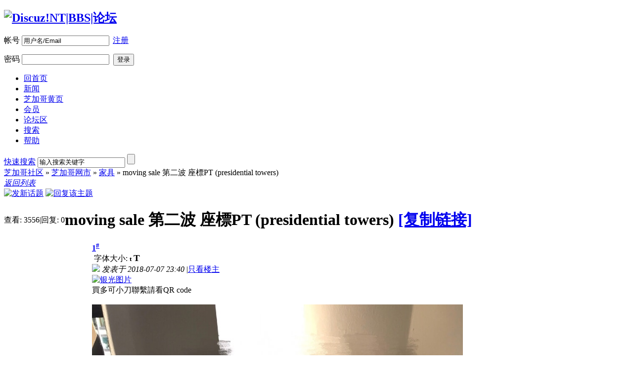

--- FILE ---
content_type: text/html; charset=utf-8
request_url: http://bbs.chineseofchicago.com/showtopic.aspx?topicid=55369&page=end
body_size: 57770
content:
<!DOCTYPE html PUBLIC "-//W3C//DTD XHTML 1.0 Transitional//EN" "http://www.w3.org/TR/xhtml1/DTD/xhtml1-transitional.dtd">
<html xmlns="http://www.w3.org/1999/xhtml">
<head>
    <meta http-equiv="Content-Type" content="text/html; charset=utf-8" />
    
        <title>moving sale 第二波 座標PT (presidential towers) - 家具 - 芝加哥社区  - Powered by Discuz!NT</title>
    
    <meta name="keywords" content="芝加哥,中国,中国留学生,留学生,学者,华人,华侨,侨胞,社区,Chicago,Chinese,communities,club,news,芝加哥,中國,中國留學生,留學生,學者,華人,華僑,僑胞,社區" />
<meta name="description" content="買多可小刀聯繫請看QR codeIMG_0223-min.JPG(598.86 K)7/7/2018 11:40:24 PMIMG_0224-min.JPG(538.90 K)7/7/2018 11:" />


    <meta name="generator" content="Discuz!NT 3.5.2" />
    <meta name="author" content="Discuz!NT Team and Comsenz UI Team" />
    <meta name="copyright" content="2001-2011 Comsenz Inc." />
    <meta http-equiv="x-ua-compatible" content="ie=7" />
    <link rel="icon" href="/favicon.ico" type="image/x-icon" />
    <link rel="shortcut icon" href="/favicon.ico" type="image/x-icon" />
    
        <link rel="stylesheet" href="/templates/default/dnt.css" type="text/css" media="all" />
    
    <link rel="stylesheet" href="/templates/default/float.css" type="text/css" />
    
    
    <script type="text/javascript">
        var creditnotice='1|威望|,2|金钱|';	
        var forumpath = "/";
    </script>
    <script type="text/javascript" src="http://bbs.chineseofchicago.com/javascript/common.js"></script>
    <script type="text/javascript" src="http://bbs.chineseofchicago.com/javascript/template_report.js"></script>
    <script type="text/javascript" src="http://bbs.chineseofchicago.com/javascript/template_utils.js"></script>
    <script type="text/javascript" src="http://bbs.chineseofchicago.com/javascript/ajax.js"></script>
    <script type="text/javascript">
	    var aspxrewrite = 1;
	    var IMGDIR = '/templates/default/images';
        var disallowfloat = '';
	    var rooturl="http://bbs.chineseofchicago.com/";
	    var imagemaxwidth='750';
	    var cssdir='/templates/default';
    </script>
    
<script type="text/javascript">var Allowhtml=1;
var Allowsmilies=1;
var Allowbbcode=0;
var Allowimgcode=1;
</script>
</head>
<body onkeydown="if(event.keyCode==27) return false;">
<div id="append_parent"></div><div id="ajaxwaitid"></div>

<div id="hd">
	<div class="wrap">
		<div class="head cl">
			<h2><a href="/index.aspx" title="Discuz!NT|BBS|论坛"><img src="/templates/default/images/logo.png" alt="Discuz!NT|BBS|论坛"/></a></h2>
			
			<form onsubmit="if ($('ls_username').value == '' || $('ls_username').value == '用户名/Email') showWindow('login', 'http://bbs.chineseofchicago.com/login.aspx');hideWindow('register');return" action="http://bbs.chineseofchicago.com/login.aspx?referer=showtopic.aspx" id="lsform" autocomplete="off" method="post">
				<div class="fastlg c1">
					<div class="y pns">
						<p>
							<label for="ls_username">帐号</label> <input type="text" tabindex="901" value="用户名/Email" id="ls_username" name="username" class="txt" onblur="if(this.value == '') this.value = '用户名/Email';" onfocus="if(this.value == '用户名/Email') this.value = '';"/><a href="/register.aspx" onClick="showWindow('register', 'http://bbs.chineseofchicago.com/register.aspx');hideWindow('login');" style="margin-left: 7px;" class="xg2">注册</a>							
						</p>
						<p>
							<label for="ls_password">密码</label> <input type="password" onfocus="lsShowmore();innerVcode();" tabindex="902" autocomplete="off" id="ls_password" name="password"  class="txt"/>
							&nbsp;<input type=submit style="width:0px;filter:alpha(opacity=0);-moz-opacity:0;opacity:0;display:none;"/><button class="pn" type="submit"><span>登录</span></button>
						</p>
					</div>
				</div>
                <div id="ls_more" style="position:absolute;display:none;">
                <h3 class="cl"><em class="y"><a href="###" class="flbc" title="关闭" onclick="closeIsMore();return false;">关闭</a></em>安全选项</h3>
                
                    <script type="text/javascript">
                        function innerVcode() {
                        }
                        function optionVcode() {
                        }
                    </script>
                
			    <div id="floatlayout_login" class="pbm">
					<select style="width:156px;margin-bottom:8px;" id="question" name="question" selecti="5" name="question" onchange="displayAnswer();" tabindex="904">
						<option id="question" value="0" selected="selected">安全提问(未设置请忽略)</option>
						<option id="question" value="1">母亲的名字</option>
						<option id="question" value="2">爷爷的名字</option>
						<option id="question" value="3">父亲出生的城市</option>
						<option id="question" value="4">您其中一位老师的名字</option>
						<option id="question" value="5">您个人计算机的型号</option>
						<option id="question" value="6">您最喜欢的餐馆名称</option>
						<option id="question" value="7">驾驶执照的最后四位数字</option>
					</select>
					<input type="text" tabindex="905" class="txt" size="20" autocomplete="off" style="width:140px;display:none;"  id="answer" name="answer"/>
		        </div>
                
                <script type="text/javascript">
                    function closeIsMore() {
                        $('ls_more').style.display = 'none';
                    }
                    function displayAnswer() {
                        $('answer').style.display = '';
						$('answer').focus();
                    }
                </script>
				<div class="ptm cl" style="border-top:1px dashed #CDCDCD;">
					<a class="y xg2" href="/getpassword.aspx" onclick="hideWindow('register');hideWindow('login');showWindow('getpassword', this.href);">找回密码</a>
					<label class="z" for="ls_cookietime"><input type="checkbox" tabindex="906" value="2592000" id="ls_cookietime" name="expires" checked="checked" tabindex="906"><span title="下次访问自动登录">记住我</span></label>
				</div>
            </div>
			</form>
            
		</div>
		<div id="menubar">
		
			<ul id="menu" class="cl">
				<li><a id="menu_27" onMouseOver="showMenu({'ctrlid':this.id});" href="http://www.chineseofchicago.com">回首页</a></li><li><a id="menu_28" onMouseOver="showMenu({'ctrlid':this.id});" href="http://www.chineseofchicago.com/news.aspx">新闻</a></li><li><a id="menu_32" onMouseOver="showMenu({'ctrlid':this.id});" href="http://yellowpage.chineseofchicago.com">芝加哥黄页</a></li><li><a id="menu_7" onMouseOver="showMenu({'ctrlid':this.id});" href="/showuser.aspx">会员</a></li><li><a id="menu_29" onMouseOver="showMenu({'ctrlid':this.id});" href="http://bbs.chineseofchicago.com">论坛区</a></li><li><a id="menu_8" onMouseOver="showMenu({'ctrlid':this.id});" href="/search.aspx" target="_blank">搜索</a></li><li><a id="menu_9" onMouseOver="showMenu({'ctrlid':this.id});" href="/help.aspx" target="_blank">帮助</a></li>
			</ul>
		</div>
	</div>
</div>

<script type="text/javascript">
var templatepath = "default";
var postminchars = parseInt(5);
var postmaxchars = parseInt(4096000);
var disablepostctrl = parseInt(0);
var attachtransname = "威望";
var imagedir = "/templates/default/images";
var forumtitle = '芝加哥社区';
function modaction(action, pid, extra) 
{
    if(!action) 
    {
        return;
    }
    var extra = !extra ? '' : '&' + extra;
    if(!pid && in_array(action, ['delposts', 'banpost'])) 
    {
        var checked = 0;
        var pid = '';
        for(var i = 0; i < $('postsform').elements.length; i++) 
        {
            if($('postsform').elements[i].name.match('topiclist')) 
            {
                checked = 1;
                break;
            }
        }
    } 
    else 
    {
        var checked = 1;
    }
    if(!checked) 
    {
        alert('请选择需要操作的帖子');
    } 
    else 
    {
        floatwinreset = 1;
		hideWindow('mods');
        $('postsform').action = 'topicadmin.aspx?action='+ action +'&forumid=27&topicid=55369&infloat=1&nopost=1' + (!$('postsform').pid.value ? '' : '&postid=' + $('postsform').pid.value) + extra;
		showWindow('mods', 'postsform', 'post', 0);
		  if(BROWSER.ie) {
			doane(event);
		}	
    }
}


function pidchecked(obj) 
{
    if(obj.checked) 
    {
        if(is_ie && !is_opera) 
        {
            var inp = document.createElement('<input name="topiclist[]" />');
        } 
        else 
        {
            var inp = document.createElement('input');
            inp.name = 'topiclist[]';
        }
        inp.id = 'topiclist_' + obj.value;
        inp.value = obj.value;
        inp.style.display = 'none';
        $('postsform').appendChild(inp);
    } 
    else
    {
        $('postsform').removeChild($('topiclist_' + obj.value));
    }
}

var modclickcount = 0;
function modclick(obj, pid) 
{
    if(obj.checked) 
    {
        modclickcount++;
        if($('postsform').pid.value)
            $('postsform').pid.value += "," + pid;
        else
            $('postsform').pid.value = pid;
    } 
    else 
    {
        modclickcount--;
        if(modclickcount > 0)
        {
            $('postsform').pid.value = $('postsform').pid.value.replace("," + pid + ",", ",");
            $('postsform').pid.value = $('postsform').pid.value.replace("," + pid, "");
            $('postsform').pid.value = $('postsform').pid.value.replace(pid + ",", "");
        }
        else
            $('postsform').pid.value = '';
    }
    $('modcount').innerHTML = modclickcount;
    if(modclickcount > 0) 
    {
        var offset = fetchOffset(obj);				
        $('modtopiclayer').style.top = offset['top'] - 50 + 'px';
        $('modtopiclayer').style.left = offset['left'] - 120 + 'px';
        $('modtopiclayer').style.display = '';
        $('modtopiclayer').className = 'topicwindow';
    } 
    else 
    {
        $('modtopiclayer').style.display = 'none';
    }
}
</script>

<script type="text/javascript"  src="http://bbs.chineseofchicago.com/javascript/template_showtopic.js"></script>
<script type="text/javascript" src="http://bbs.chineseofchicago.com/javascript/template_share.js"></script>

<div class="wrap cl pageinfo">
	<div id="nav">
		<form method="post" action="/search.aspx" target="_blank" onsubmit="bind_keyword(this);" class="y">
	<input type="hidden" name="poster" />
	<input type="hidden" name="keyword" />
	<input type="hidden" name="type" value="" />
	<input id="keywordtype" type="hidden" name="keywordtype" value="0" />
	<a href="javascript:void(0);" class="drop s_type" id="quicksearch" onclick="showMenu(this.id, false);" onmouseover="MouseCursor(this);">快速搜索</a>
	<input type="text" name="keywordf" value="输入搜索关键字" onblur="if(this.value=='')this.value=defaultValue" onclick="if(this.value==this.defaultValue)this.value = ''" onkeydown="if(this.value==this.defaultValue)this.value = ''" class="txt"/>
	<input name="searchsubmit" type="submit" value="" class="btnsearch"/>
</form>
<ul id="quicksearch_menu" class="p_pop" style="display: none;">
	<li><a href="###" onclick="$('keywordtype').value='0';$('quicksearch').innerHTML='帖子标题';$('quicksearch_menu').style.display='none';" onmouseover="MouseCursor(this);">帖子标题</a></li>
	
	<li><a href="###" onclick="$('keywordtype').value='8';$('quicksearch').innerHTML='作者';$('quicksearch_menu').style.display='none';" onmouseover="MouseCursor(this);">作者</a></li>
	<li><a href="###" onclick="$('keywordtype').value='9';$('quicksearch').innerHTML='版块';$('quicksearch_menu').style.display='none';" onmouseover="MouseCursor(this);">版块</a></li>
</ul>
<script type="text/javascript">
    function bind_keyword(form) {
        if (form.keywordtype.value == '9') {
            form.action = '/forumsearch.aspx?q=' + escape(form.keywordf.value);
        } else if (form.keywordtype.value == '8') {
            form.keyword.value = '';
            form.poster.value = form.keywordf.value != form.keywordf.defaultValue ? form.keywordf.value : '';
        } else {
            form.poster.value = '';
            form.keyword.value = form.keywordf.value != form.keywordf.defaultValue ? form.keywordf.value : '';
            if (form.keywordtype.value == '2')
                form.type.value = 'spacepost';
            if (form.keywordtype.value == '3')
                form.type.value = 'album';
        }
    }
</script>
		<a id="forumlist" href="/" onmouseover="showMenu(this.id);" onmouseout="showMenu(this.id);" class="title">芝加哥社区</a>  &raquo; <a href="showforum-22.aspx">芝加哥网市</a> &raquo; <a href="showforum-27.aspx">家具</a>  &raquo;  
        moving sale 第二波 座標PT (presidential towers)
	</div>
</div>
<div class="wrap cl">

	<div class="popupmenu_popup" id="forumlist_menu" style="overflow-y: auto; display:none"><dl><dt><a href="/showforum-22.aspx">芝加哥网市</a></dt><dd><ul><li><a href="/showforum-23.aspx">汽车</a></li><li><a href="/showforum-24.aspx">家用电器</a></li><li><a href="/showforum-54.aspx">奇虎贷款</a></li><li><a href="/showforum-26.aspx">电脑、配件</a></li><li><a href="/showforum-27.aspx">家具</a></li><li><a href="/showforum-28.aspx">租房</a></li><li><a href="/showforum-29.aspx">招聘</a></li><li><a href="/showforum-30.aspx">保姆、家政</a></li><li><a href="/showforum-31.aspx">其它</a></li></ul></dd></dl><dl><dt><a href="/showforum-18.aspx">兴趣</a></dt><dd><ul><li><a href="/showforum-50.aspx">百乐芝加哥</a></li><li><a href="/showforum-39.aspx">芝加哥美食</a></li><li><a href="/showforum-20.aspx">鱼美人(钓鱼)</a></li><li><a href="/showforum-47.aspx">芝城影社</a></li></ul></dd></dl><dl><dt><a href="/showforum-3.aspx">交流</a></dt><dd><ul><li><a href="/showforum-46.aspx">留学时代</a></li><li><a href="/wlc/list.aspx">身份 绿卡 入籍</a></li><li><a href="/showforum-40.aspx">求助、帮助、分享</a></li><li><a href="/chinesecommunity/list.aspx">侨社热点</a></li><li><a href="/showforum-48.aspx">山水都市</a></li><li><a href="/showforum-49.aspx">EB-5投资移民</a></li></ul></dd></dl></div>

    <div class="pages_btns cl">
	    <div class="pages">
		    <cite class="pageback"><a id="visitedforums" href="showforum-27.aspx">返回列表</a></cite>
		    
	    </div>
    
	    <span  id="newspecial" class="postbtn">
            <a title="发新话题" id="newtopic" href="/posttopic.aspx?forumid=27&forumpage=1" onclick="showWindow('login', '/login.aspx');hideWindow('register');">
                <img alt="发新话题" src="/templates/default/images/newtopic.png"/></a>
        </span>
    
	    <span class="replybtn"><a href="/postreply.aspx?topicid=55369&forumpage=1" onclick="showWindow('login', '/login.aspx');hideWindow('register');"><img src="/templates/default/images/reply.png" alt="回复该主题" /></a></span>
    
    </div>
<div class="main viewthread cl">
	<form id="postsform" name="postsform" method="post" action="topicadmin.aspx?action=moderate&forumid=27">
	<input name="forumid" type="hidden" value="27" />
	<input name="topicid" type="hidden" value="55369" />
	<input name="operat" type="hidden" value="delposts" />
	<input name="pid" type="hidden" />
	
	<div id="postsContainer">
	<table cellspacing="0" cellpadding="0" class="plh">
	<tbody>
	<tr>
		<td class="postauthor">
            
			    <div class="hm"><span class="xg1">查看:</span> 3556<span class="pipe">|</span><span class="xg1">回复:</span> 0</div>
            
		</td>
		<td class="posttopic">
			<h1 class="ts z">
				
					moving sale 第二波 座標PT (presidential towers)
				
                <a title="复制本帖链接" href="javascript:;" onclick="copytitle();" class="xg1 xs0">[复制链接]</a>
                
			</h1>
			
		</td>
	</tr>
	<tr class="threadad">
		<td class="postauthor"></td>
		<td class="adcontent"></td>
	</tr>
	</tbody>
	</table>
	
	<table id="91545" summary="91545" cellspacing="0" cellpadding="0">
		<tbody>
		<tr>
		<td class="postauthor" rowspan="3">
			
			<!-- member menu -->
			<div class="popupmenu_popup userinfopanel" id="145731" style="display:none;  position:absolute;" initialized ctrlkey="userinfo2">
				<div class="popavatar">
					<div id="145731_ma"></div>
					<ul class="profile_side">
						<li class="post_pm"><a onclick="showWindow('postpm', this.href, 'get', 0);doane(event);" href="usercppostpm.aspx?msgtoid=14573" target="_blank">发送短消息</a></li>
						
					</ul>
				</div>
				<div class="popuserinfo">
					<dl class="cl">
						<dt>UID</dt><dd>14573</dd><dt>精华</dt><dd>0</dd>	
					</dl>
					<div class="imicons cl">
						
					</div>
					<div class="imicons cl">
						
						<a href="userinfo-14573.aspx" target="_blank" class="public_info">查看公共资料</a>
						<a href="search.aspx?posterid=14573&searchsubmit=1" class="all_topic">搜索帖子</a>						
					
					</div>
				</div>
			</div>
			<!-- member menu -->
			
			<a name="lastpost"></a>
			
			<div class="poster">
				<span class="onlineno" title="未在线">freya</span>
			</div>
			<div id="145731_a">
			
			<div class="avatar">
			
				<img src="http://bbs.chineseofchicago.com/avatars/upload/000/01/45/73_avatar_medium.jpg" onerror="this.onerror=null;this.src='/images/common/noavatar_medium.gif';"  alt="头像" id="memberinfo_1" onmouseover="showauthor(this,145731)"/>			</div>
			
			</div>
			<p>
			<script type="text/javascript">
				ShowStars(2, 2);
			</script>
			</p>
			<ul class="otherinfo">
				
				<li><label>组别</label><span style="color:#912BD5"><font color="#912BD5">注册会员</font></span></li>
				<li><label>生日</label></li><li><label>帖子</label>2</li><li><label>积分</label>67</li><li><label>性别</label><script type="text/javascript">document.write(displayGender(0));</script></li><li><label>注册时间</label>2018-07-06</li>	
			</ul>
			
		</td>
		<td class="postcontent">
			<div class="pi">
				<strong>
					<a href="###" class="floor" title="复制帖子链接到剪贴板" onclick="setcopy(window.location.toString().replace(/#(.*?)$/ig, '') + '#91545', '已经复制到剪贴板')">
					
					1<sup>#</sup>
					
					</a>
				</strong>
				<div class="postinfo"> 
					<div class="msgfsize y">
						
						<label style="margin-left:4px;">字体大小: </label>
						<small title="正常" onclick="fontZoom('message91545',false);"><b>t</b></small>
						<big title="放大" onclick="fontZoom('message91545',true);"><b>T</b></big>
					</div>
					
					<img src="/images/groupicons/member.gif" />
					<em>
					
					发表于 <span title="2018-07-07 23:40">2018-07-07 23:40</span>
					</em>
				
					<span class="pipe">|</span><a href="showtopic.aspx?topicid=55369&forumpage=1&onlyauthor=1&posterid=14573">只看楼主</a>  
					
				</div>
			</div>
            <!--silverlight slideshow start-->
            
                 <span class="silverlight"><a onclick="BOX_showsl('slideShowSilverlight', 500);" href="javascript:void(0);"><img src="/templates/default/images/btn_silverlight.gif" alt="银光图片" title="银光图片" style="cursor:pointer;" /></a></div>
                 <script type="text/javascript" src="http://bbs.chineseofchicago.com/silverlight/PostAlbum/silverlight.js" reload="1"></script>             
                 <div id="BOX_overlay_sl" style="background: black; position: absolute; z-index:100; filter:alpha(opacity=50);-moz-opacity: 0.6;opacity: 0.6;"></div>                     
                     <div id="slideShowSilverlight" style="clear:both;display:none; width:800px;height:500px;background:black;">
                     <h3 class="flb">	                             
						<em>银光图片</em>
						<span id="swfclosebtn" class="y">
						   <a href="javascript:;" class="flbc" onclick="BOX_removesl('slideShowSilverlight');" title="关闭"> </a>						</span>	                 </h3>
						<object data="data:application/x-silverlight-2," type="application/x-silverlight-2" width="800px" height="460px">
							<param name="source" value="http://bbs.chineseofchicago.com/silverlight/PostAlbum/ClientBin/PostAlbum.xap"/>
							<param name="minRuntimeVersion" value="4.0.50401.0" />
							<param name="autoUpgrade" value="true" /> 		
							<param name="background" value="black" />	
							<param name="initParams" value="topicid=55369,forumid=27,posterid=0,onlyauthor=0" />	  
							<a href="http://go.microsoft.com/fwlink/?LinkID=149156&v=4.0.50401.0" style="text-decoration:none" target="_blank">
								<img src="http://bbs.chineseofchicago.com/silverlight/PostAlbum/PostAlbum.jpg" alt="安装微软Silverlight控件,即刻使用帖图浏览功能" style="border-style:none"/>		                   
							</a>
						 </object>                 
                    </div>  	    	
			    </span>
                  
            <!--silverlight slideshow end-->
			<div id="ad_thread2_1"></div>
			<div id="ad_thread3_1"></div>
			<div class="postmessage defaultpost">
				
				    <div id="topictag"></div>
				    <div id="message91545" class="t_msgfont">
					
						<div id="firstpost">買多可小刀聯繫請看QR code<br/><br/><span style="position: absolute; display: none;" onmouseover="showMenu(this.id, 0, 1)" id="attach_44644"><img border="0" src="/images/attachicons/attachimg.gif" /></span><img imageid="44644" src="/attachment.aspx?attachmentid=44644" onload="attachimg(this, 'load');" onmouseover="attachimginfo(this, 'attach_44644', 1);attachimg(this, 'mouseover')" onclick="zoom(this);" onmouseout="attachimginfo(this, 'attach_44644', 0, event)" width=750 /><div id="attach_44644_menu" style="display: none;" class="t_attach"><img border="0" alt="" class="absmiddle" src="/images/attachicons/image.gif" /><a target="_blank" onclick="return ShowDownloadTip(14573);"  href="/attachment.aspx?attachmentid=44644"><strong>IMG_0223-min.JPG</strong></a>(598.86 K)<br/><div class="t_smallfont">7/7/2018 11:40:24 PM</div></div><br/><span style="position: absolute; display: none;" onmouseover="showMenu(this.id, 0, 1)" id="attach_44645"><img border="0" src="/images/attachicons/attachimg.gif" /></span><img imageid="44645" src="/attachment.aspx?attachmentid=44645" onload="attachimg(this, 'load');" onmouseover="attachimginfo(this, 'attach_44645', 1);attachimg(this, 'mouseover')" onclick="zoom(this);" onmouseout="attachimginfo(this, 'attach_44645', 0, event)" width=750 /><div id="attach_44645_menu" style="display: none;" class="t_attach"><img border="0" alt="" class="absmiddle" src="/images/attachicons/image.gif" /><a target="_blank" onclick="return ShowDownloadTip(14573);"  href="/attachment.aspx?attachmentid=44645"><strong>IMG_0224-min.JPG</strong></a>(538.90 K)<br/><div class="t_smallfont">7/7/2018 11:40:24 PM</div></div><br/><span style="position: absolute; display: none;" onmouseover="showMenu(this.id, 0, 1)" id="attach_44646"><img border="0" src="/images/attachicons/attachimg.gif" /></span><img imageid="44646" src="/attachment.aspx?attachmentid=44646" onload="attachimg(this, 'load');" onmouseover="attachimginfo(this, 'attach_44646', 1);attachimg(this, 'mouseover')" onclick="zoom(this);" onmouseout="attachimginfo(this, 'attach_44646', 0, event)" width=750 /><div id="attach_44646_menu" style="display: none;" class="t_attach"><img border="0" alt="" class="absmiddle" src="/images/attachicons/image.gif" /><a target="_blank" onclick="return ShowDownloadTip(14573);"  href="/attachment.aspx?attachmentid=44646"><strong>IMG_0226.JPG</strong></a>(256.08 K)<br/><div class="t_smallfont">7/7/2018 11:40:24 PM</div></div><br/><span style="position: absolute; display: none;" onmouseover="showMenu(this.id, 0, 1)" id="attach_44647"><img border="0" src="/images/attachicons/attachimg.gif" /></span><img imageid="44647" src="/attachment.aspx?attachmentid=44647" onload="attachimg(this, 'load');" onmouseover="attachimginfo(this, 'attach_44647', 1);attachimg(this, 'mouseover')" onclick="zoom(this);" onmouseout="attachimginfo(this, 'attach_44647', 0, event)" width=750 /><div id="attach_44647_menu" style="display: none;" class="t_attach"><img border="0" alt="" class="absmiddle" src="/images/attachicons/image.gif" /><a target="_blank" onclick="return ShowDownloadTip(14573);"  href="/attachment.aspx?attachmentid=44647"><strong>IMG_0227.JPG</strong></a>(169.51 K)<br/><div class="t_smallfont">7/7/2018 11:40:24 PM</div></div><br/><span style="position: absolute; display: none;" onmouseover="showMenu(this.id, 0, 1)" id="attach_44648"><img border="0" src="/images/attachicons/attachimg.gif" /></span><img imageid="44648" src="/attachment.aspx?attachmentid=44648" onload="attachimg(this, 'load');" onmouseover="attachimginfo(this, 'attach_44648', 1);attachimg(this, 'mouseover')" onclick="zoom(this);" onmouseout="attachimginfo(this, 'attach_44648', 0, event)"  /><div id="attach_44648_menu" style="display: none;" class="t_attach"><img border="0" alt="" class="absmiddle" src="/images/attachicons/image.gif" /><a target="_blank" onclick="return ShowDownloadTip(14573);"  href="/attachment.aspx?attachmentid=44648"><strong>IMG_0225.JPG</strong></a>(55.38 K)<br/><div class="t_smallfont">7/7/2018 11:40:24 PM</div></div></div>
					
				    </div>
				
				<!--投票部分-->
				
				<!--悬赏部分-->
				
		</div>
		</td>
	</tr>
	<tr>
		<td class="plc">
		
		<div class="useraction cl">
						
			<a onclick="showWindow('mods', this.href);return false;" href="misc.aspx?action=emailfriend&tid=55369" id="share"><i>分享</i></a>
			
			<script type="text/javascript">
			function openforward()
			{
			  share.floatwin('0|kaixin001|开心|1,1|sina|新浪微博|1,2|renren|人人|1,3|douban|豆瓣|1,4|sohu|白社会|1,5|qq|qq书签|1,6|google|google书签|1,7|vivi|爱问收藏|1,8|live|live收藏|1,9|favorite|收藏夹|1,10|baidu|百度收藏|1');
			}
			</script>
			<a href="javascript:void(0)" onclick="openforward()" id="forward"><i>转发</i></a>
			
		</div>
		
		</td>
	</tr>
	<tr>
		<td class="plc"><div id="ad_thread1_1"></div></td>
	</tr>
	<tr>
		<td class="postauthor"></td>
		<td class="postactions">
			<div class="p_control">
			<cite class="y">
			
			<a href="#" onclick="window.scrollTo(0,0)">TOP</a>
			
			</cite>
		
			</div>		</td>
	</tr>
	</tbody>
	<tbody>
	<tr class="threadad">
		<td class="postauthor"></td>
		<td class="adcontent">
			
		</td>
	</tr>
	</tbody>
	</table>
	
	</div>
	</form>
	<!--ntforumbox end-->
	<div class="forumcontrol cl">
	<table cellspacing="0" cellpadding="0" class="narrow">
		<tbody>
		<tr>
		<td class="postauthor">
			<a href="showtopic.aspx?forumid=27&forumpage=1&topicid=55369&go=prev">上一主题</a><span class="pipe">|</span>
			<a href="showtopic.aspx?forumid=27&forumpage=1&topicid=55369&go=next">下一主题</a>
		</td>
		<td class="modaction">
			
			<script type="text/javascript">
				function action_onchange(value,objfrm,postid,banstatus){
					if (value != ''){
						objfrm.operat.value = value;
						objfrm.postid.value = postid;
						if (value != "delete")
						{
							objfrm.action = objfrm.action + '&referer=' + escape(window.location);
						}
						if (value == 'banpost' && typeof(banstatus) != "undefined")
						{
							objfrm.operat.value = value;
							objfrm.action = objfrm.action + "&banstatus=" + banstatus;
							objfrm.submit();
							return;
						}
						if(value == 'delposts' || value == 'banpost'){
							$('postsform').operat.value = value; 
							$('postsform').action = $('postsform').action + '&referer=' + escape(window.location);
							$('postsform').submit();
						}
						else{
							objfrm.submit();
						}
					}
				}
			</script>
			
		</td>
		</tr>
		</tbody>
	</table>
	</div>
</div>
<div class="pages_btns cl">
	<div class="pages">
		<cite class="pageback"><a id="visitedforums" href="showforum-27.aspx">返回列表</a></cite>
		
	</div>

	<span  id="newspecial2" class="postbtn">
        <a title="发新话题" id="newtopic2" href="/posttopic.aspx?forumid=27&forumpage=1" onclick="showWindow('login', '/login.aspx');hideWindow('register');">
            <img alt="发新话题" src="/templates/default/images/newtopic.png"/></a>
    </span>

	<span class="replybtn"><a href="/postreply.aspx?topicid=55369&forumpage=1" onclick="showWindow('login', '/login.aspx');hideWindow('register');"><img src="/templates/default/images/reply.png" alt="回复该主题" /></a></span>

</div>

<script type="text/javascript"  src="http://bbs.chineseofchicago.com/javascript/bbcode.js"></script>
<script type="text/javascript"  src="http://bbs.chineseofchicago.com/javascript/post.js"></script>

<form method="post" name="postform" id="quickpostform" action="postreply.aspx?topicid=55369&poster=&postid=0&postpid=0" enctype="multipart/form-data" onsubmit="return validate(this,'quickpost');" >

<div id="quickpost" class="main quickpost">
	
	<table cellspacing="0" cellpadding="0" summary="无刷新快速回复" >
	<tbody>
		<tr>
		<td class="postauthor">
			<div class="avatar">	
			
			</div>
		</td>
		<td class="postcontent">
	
			<div class="post_inner c cl">
			
			<em id="quickpostvalidatemessage"></em>
			<div class="pbt">
				<input type="text" id="quickposttitle" name="tit''''''''''''''''''''''''''''''''''''''''''''''''''''''''''''''''''''''''''''''''''''''''''''''''''''''''''''''''''''''''''''''''''''''''''''''''''''''''''''''''''''''''''''''''''''''''''''''''''''''''''''''''''''''''''''''''''''''''''''''''''''''''''''''''''''''''''''''''''''''''''''''''''''''''''''''''''''''''''''''''''''''''''''''''''''''''''''''''''''''''''''''''''''''''''''''''''''''''''''''''''''''''''''''''''''''''''''''''''''''''''''''''''''''''''''''''''''''''''''''''''''''''''''''''''''''''''''''''''''''''''''''''''''''''''''''''''''''''''''''''''''''''''''''''''''''''''''''''''''''''''''''''''''''''''''''''''''''''''''''''''''''''''''''''''''''''''''''''''''''''''''''''''''''''''''''''''''''''''''''''''''''''''''''''''''''''''''''''''''''''''''''''''''''''''''''''''''''''''''''''''''''''''''''''''''''''''''''''''''''''''''''''''''''''''''''''''''''''''''''''''''''''''''''''''''''''''''''''''''''''''''''''''''''''''''''''''''''''''''''''''''''''''''''''''''''''''''''''''''''''''''''''''''''''''''''''''''''''''''''''''''''''''''''''''''''''''''''''''''''''''''''''''''''''''''''''''''''''''''''''''''''''''''''''''''''''''''''''''''''''''''''''''''''''''''''''''''''''''''''''''''''''''''''''''''''''''''''''''''''''''''''''''''''''''''''''''''''''''''''''''''''''''''''''''''''''''''''''''''''''''''''''''''''''''''''''''''''''''''''''''''''''''''''''''''''''''''''''''''''''''''''''''''''''''''''''''''''''''''''''''''''''''''''''''''''''''''''''''''''''''''''''''''''''''''''''''''''''''''''''''''''''''''''''''''''''''''''''''''''''''''''''''''''''''''''''''''''''''''''''''''''''''''''''''''''''''''''''''''''''''''''''''''''''''''''''''''''''''''''''''''''''''''''''''''''''''''''''''''''''''''''''''''''''''''''''''''''''''''''''''''''''''''''''''''''''''''''''''''''''''''''''''''''''''''''''''''''''''''''''''''''''''''''''''''''''''''''''''''''''''''''''''''''''''''''''''''''''''''''''''''''''''''''''''''''''''''''''''''''''''''''''''''''''''''''''''''''''''''''''''''''''''''''''''''''''''''''''''''''''''''''''''''''''''''''''''''''''''''''''''''''''''''''''''''''''''''''''''''''''''''''''''''''''''''''''''''''''''''''''''''''''''''''''''''''''''''''''''''''''''''''''''''''''''''''''''''''''''''''''''''''''''''''''''''''''''''''''''''''''''''''''''''''''''''''''''''''''''''''''''''''''''''''''''''''''''''''''''''''''''''''''''''''''''''''''''''''''''''''''''''''''''''''''''''''''''''''''''''''''''''''''''''''''''''''''''''''''''''''''''''''''''''''''''''''''''''''''''''''''''''''''''''''''''''''''''''''''''''''''''''''''''''''''''''''''''''''''''''''''''''''''''''''''''''''''''''''''''''''''''''''''''''''''''''''''''''''''''''''''''''''''''''''''''''''''''''''''''''''''''''''''''''''''''''''''''''''''''''''''''''''''''''''''''''''''''''''''''''''''''''''''''''''''''''''''''''''''''''''''''''''''''''''''''''''''''''''''''''''''''''''''''''''''''''''''''''''''''''''''''''''''''''''''''''''''''''''''''''''''''''''''''''''''''''''''''''''''''''''''''''''''''''''''''''''''''''''''''''''''''''''''''''''''''''''''''''''''''''''''''''''''''''''''''''''''''''''''''''''''''''''''''''''''''''''''''''''''''''''''''''''''''''''''''''''''''''''''''''''''''''''''''''''''''''''''''''''''''''''''''''''''''''''''''''''''''''''''''''''''''''''''''''''''''''''''''''''''''''''''''''''''''''''''''''''''''''''''''''''''''''''''''''''''''''''''''''''''''''''''''''''''''''''''''''''''''''''''''''''''''''''''''''''''''''''''''''''''''''''''''''''''''''''''''''''''''''''''''''''''''''''''''''''''''''''''''''''''''''''''''''''''''''''''''''''''''''''''''''''''''''''''''''''''''''''''''''''''''''''''''''''''''''''''''''''''''''''''''''''''''''''''''''''''''''''''''''''''''''''''''''''''''''''''''''''''''''''''''''''''''''''''''''''''''''''''''''''''''''''''''''''''''''''''''''''''''''''''''''''''''''''''''''''''''''''''''''''''''''''''''''''''''''''''''''''''''''''''''''''''''''''''''''''''''''''''''''''''''''''''''''''''''''''''''''''''''''''''''''''''''''''''''''''''''''''''''''''''''''''''''''''''''''''''''''''''''''''''''''''''''''''''''''''''''''''''''''''''''''''''''''''''''''''''''''''''''''''''''''''''''''''''''''''''''''''''''''''''''''''''''''''''''''''''''''''''''''''''''''''''''''''''''''''''''''''''''''''''''''''''''''''''''''''''''''''''''''''''''''''''''''''''''''''''''''''''''''''''''''''''''''''''''''''''''''''''''''''''''''''''''''''''''''''''''''''''''''''''''''''''''''''''''''''''''''''''''''''''''''''''''''''''''''''''''''''''''''''''''''''''''''''''''''''''''''''''''''''''''''''''''''''''''''''''''''''''''''''''''''''''''''''''''''''''''''''''''''''''''''''''''''''''''''''''''''''''''''''''''''''''''''''''''''''''''''''''''''''''''''''''''''''''''''''''''''''''''''''''''''''''''''''''''''''''''''''''''''''''''''''''''''''''''''''''''''''''''''''''''''''''''''''''''''''''''''''''''''''''''''''''''''''''''''''''''''''''''''''''''''''''''''''''''''''''''''''''''''''''''''''''''''''''''''''''''''''''''''''''''''''''''''''''''''''''''''''''''''''''''''''''''''''''''''''''''''''''''''''''''''''''''''''''''''''''''''''''''''''''''''''''''''''''''''''''''''''''''''''''''''''''''''''''''''''''''''''''''''''''''''''''''''''''''''''''''''''''''''''''''''''''''''''''''''''''''''''''''''''''''''''''''''''''''''''''''''''''''''''''''''''''''''''''''''''''''''''''''''''''''''''''''''''''''''''''''''''''''''''''''''''''''''''''''''''''''''''''''''''''''''''''''''''''''''''''''''''''''''''''''''''''''''''''''''''''''''''''''''''''''''''''''''''''''''''''''''''''''''''''''''''''''''''''''''''''''''''''''''''''''''''''''''''''''''''''''''''''''''''''''''''''''''''''''''''''''''''''''''''''''''''''''''''''''''''''''''''''''''''''''''''''''''''''''''''''''''''''''''''''''''''''''''''''''''''''''''''''''''''''''''''''''''''''''''''''''''''''''''''''''''''''''''''''''''''''''''''''''''''''''''''''''''''''''''''''''''''''''''''''''''''''''''''''''''''''''''''''''''''''''''''''''''''''''''''''''''''''''''''''''''''''''''''''''''''''''''''''''''''''''''''''''''''''''''''''''''''''''''''''''''''''''''''''''''''''''''''''''''''''''''''''''''''''''''''''''''''''''''''''''''''''''''''''''''''''''''''''''''''''''''''''''''''''''''''''''''''''''''''''''''''''''''''''''''''''''''''''''''''''''''''''''''''''''''''''''''''''''''''''''''''''''''''''''''''''''''''''''''''''''''''''''''''''''''''''''''''''''''''''''''''''''''''''''''''''''''''''''''''''''''''''''''''''''''''''''''''''''''''''''''''''''''''''''''''''''''''''''''''''''''''''''''''''''''''''''''''''''''''''''''''''''''''''''''''''''''''''''''''''''''''''''''''''''''''''''''''''''''''''''''''''''''''''''''''''''''''''''''''''''''''''''''''''''''''''''''''''''''''''''''''''''''''''''''''''''''''''''''''''''''''''''''''''''''''''''''''''''''''''''''''''''''''''''''''''''''''''''''''''''''''''''''''''''''''''''''''''''''''''''''''''''''''''''''''''''''''''''''''''''''''''''''''''''''''''''''''''''''''''''''''''''''''''''''''''''''''''''''''''''''''''''''''''''''''''''''''''''''''''''''''''''''''''''''''''''''''''''''''''''''''''''''''''''''''''''''''''''''''''''''''''''''''''''''''''''''''''''''''''''''''''''''''''''''''''''''''''''''''''''''''''''''''''''''''''''''''''''''''''''''''''''''''''''''''''''''''''''''''''''''''''''''''''''''''''''''''''''''''''''''''''''''''''''''''''''''''''''''''''''''''''''''''''''''''''''''''''''''''''''''''''''''''''''''''''''''''''''''''''''''''''''''''''''''''''''''''''''''''''''''''''''''''''''''''''''''''''''''''''''''''''''''''''''''''''''''''''''''''''''''''''''''''''''''''''''''''''''''''''''''''''''''''''''''''''''''''''''''''''''''''''''''''''''''''''''''''''''''''''''''''''''''''''''''''''''''''''''''''''''''''''''''''''''''''''''''''''''''''''''''''''''''''''''''''''''''''''''''''''''''''''''''''''''''''''''''''''''''''''''''''''''''''''''''''''''''''''''''''''''''''''''''''''''''''''''''''''''''''''''''''''''''''''''''''''''''''''''''''''''''''''''''''''''''''''''''''''''''''''''''''''''''''''''''''''''''''''''''''''''''''''''''''''''''''''''''''''''''''''''''''''''''''''''''''''''''''''''''''''''''''''''''''''''''''''''''''''''''''''''''''''''''''''''''''''''''''''''''''''''''''''''''''''''''''''''''''''''''''''''''''''''''''''''''''''''''''''''''''''''''''''''''''''''''''''''''''''''''''''''''''''''''''''''''''''''''''''''''''''''''''''''''''''''''''''''''''''''''''''''''''''''''''''''''''''''''''''''''''''''''''''''''''''''''''''''''''''''''''''''''''''''''''''''''''''''''''''''''''''''''''''''''''''''''''''''''''''''''''''''''''''''''''''''''''''''''''''''''''''''''''''''''''''''''''''''''''''''''''''''''''''''''''''''''''''''''''''''''''''''''''''''''''''''''''''''''''''''''''''''''''''''''''''''''''''''''''''''''''''''''''''''''''''''''''''''''''''''''''''''''''''''''''''''''''''''''''''''''''''''''''''''''''''''''''''''''''''''''''''''''''''''''''''''''''''''''''''''''''''''''''''''''''''''''''''''''''''''''''''''''''''''''''''''''''''''''''''''''''''''''''''''''''''''''''''''''''''''''''''''''''''''''''''''''''''''''''''''''''''''''''''''''''''''''''''''''''''''''''''''''''''''''''''''''''''''''''''''''''''''''''''''''''''''''''''''''''''''''''''''''''''''''''''''''''''''''''''''''''''''''''''''''''''''''''''''''''''''''''''''''''''''''''''''''''''''''''''''''''''''''''''''''''''''''''''''''''''''''''''''''''''''''''''''''''''''''''''''''''''''''''''''''''''''''''''''''''''''''''''''''''''''''''''''''''''''''''''''''''''''''''''''''''''''''''''''''''''''''''''''''''''''''''''''''''''''''''''''''''''''''''''''''''''''''''''''''''''''''''''''''''''''''''''''''''''''''''''''''''''''''''''''''''''''''''''''''''''''''''''''''''''''''''''''''''''''''''''''''''''''''''''''''''''''''''''''''''''''''''''''''''''''''''''''''''''''''''''''''le" size="84" tabindex="1" value="" style="display:none;" />
				<input type="hidden" id="postid" name="postid" value="-1" />
				<input type="hidden" id="postpid" name="postpid" value="0" />
				<span style="display:none">
				<input type="checkbox" value="1" name="htmlon" id="htmlon"  disabled/>
				<input type="checkbox" name="parseurloff" id="parseurloff" value="1" />
				<input type="checkbox" name="smileyoff" id="smileyoff" value="1" />
				<input type="checkbox" name="bbcodeoff" id="bbcodeoff" value="1"  checked disabled />
				<input type="checkbox" name="usesig" id="usesig" value="1"  checked />
				<input type="checkbox" name="emailnotify" id="emailnotify"  checked />
				<input type="checkbox" name="postreplynotice" id="postreplynotice"  checked />
				</span>
				<script type="text/javascript">
					var bbinsert = parseInt('1');
					var smiliesCount = 24;
					var colCount = 8;
				</script>
				
			</div>
			
			<div style="margin-right:170px;" >
			<div class="pbt">
				<link href="/templates/default/seditor.css" rel="stylesheet" type="text/css" />
<div class="editor_tb">
	<span class="y">
		
		    <a onclick="switchAdvanceMode(this.href,'quickpostform');doane(event);" href="http://bbs.chineseofchicago.com/postreply.aspx?topicid=55369&forumpage=1">高级编辑器</a>
		
	</span>
	<div>
	<!--{if in_array('bold', $seditor[1])}-->
		<a href="javascript:;" title="粗体" class="tb_bold" onclick="seditor_insertunit('quickpost', '[b]', '[/b]')">B</a>
	<!--{/if}-->
	<!--{if in_array('color', $seditor[1])}-->
		<a href="javascript:;" title="颜色" class="tb_color" id="quickpostforecolor" onclick="showMenu(this.id, true, 0, 2)">Color</a>
		
		<!--{eval $coloroptions = array('Black', 'Sienna', 'DarkOliveGreen', 'DarkGreen', 'DarkSlateBlue', 'Navy', 'Indigo', 'DarkSlateGray', 'DarkRed', 'DarkOrange', 'Olive', 'Green', 'Teal', 'Blue', 'SlateGray', 'DimGray', 'Red', 'SandyBrown', 'YellowGreen','SeaGreen', 'MediumTurquoise','RoyalBlue', 'Purple', 'Gray', 'Magenta', 'Orange', 'Yellow', 'Lime', 'Cyan', 'DeepSkyBlue', 'DarkOrchid', 'Silver', 'Pink', 'Wheat', 'LemonChiffon', 'PaleGreen', 'PaleTurquoise', 'LightBlue', 'Plum', 'White')}-->
		<div class="popupmenu_popup tb_color" id="quickpostforecolor_menu" style="display: none">
			
				<input type="button" style="background-color: Black" onclick="seditor_insertunit('quickpost', '[color=Black]', '[/color]')" />
				<input type="button" style="background-color: Sienna" onclick="seditor_insertunit('quickpost', '[color=Sienna]', '[/color]')" />
				<input type="button" style="background-color: DarkOliveGreen" onclick="seditor_insertunit('quickpost', '[color=DarkOliveGreen]', '[/color]')" />
				<input type="button" style="background-color: DarkGreen" onclick="seditor_insertunit('quickpost', '[color=DarkGreen]', '[/color]')" />
				<input type="button" style="background-color: DarkSlateBlue" onclick="seditor_insertunit('quickpost', '[color=DarkSlateBlue]', '[/color]')" />
				<input type="button" style="background-color: Navy" onclick="seditor_insertunit('quickpost', '[color=Navy]', '[/color]')" />
				<input type="button" style="background-color: Indigo" onclick="seditor_insertunit('quickpost', '[color=Indigo]', '[/color]')" />
				<input type="button" style="background-color: DarkSlateGray" onclick="seditor_insertunit('quickpost', '[color=DarkSlateGray]', '[/color]')" /><br />
				<input type="button" style="background-color: DarkRed" onclick="seditor_insertunit('quickpost', '[color=DarkRed]', '[/color]')" />
				<input type="button" style="background-color: DarkOrange" onclick="seditor_insertunit('quickpost', '[color=DarkOrange]', '[/color]')" />
				<input type="button" style="background-color: Olive" onclick="seditor_insertunit('quickpost', '[color=Olive]', '[/color]')" />
				<input type="button" style="background-color: Green" onclick="seditor_insertunit('quickpost', '[color=Green]', '[/color]')" />
				<input type="button" style="background-color: Teal" onclick="seditor_insertunit('quickpost', '[color=Teal]', '[/color]')" />
				<input type="button" style="background-color: Blue" onclick="seditor_insertunit('quickpost', '[color=Blue]', '[/color]')" />
				<input type="button" style="background-color: SlateGray" onclick="seditor_insertunit('quickpost', '[color=SlateGray]', '[/color]')" />
				<input type="button" style="background-color: DimGray" onclick="seditor_insertunit('quickpost', '[color=DimGray]', '[/color]')" /><br />
				<input type="button" style="background-color: Red" onclick="seditor_insertunit('quickpost', '[color=Red]', '[/color]')" />
				<input type="button" style="background-color: SandyBrown" onclick="seditor_insertunit('quickpost', '[color=SandyBrown]', '[/color]')" />
				<input type="button" style="background-color: YellowGreen" onclick="seditor_insertunit('quickpost', '[color=YellowGreen]', '[/color]')" />
				<input type="button" style="background-color: SeaGreen" onclick="seditor_insertunit('quickpost', '[color=SeaGreen]', '[/color]')" />
				<input type="button" style="background-color: MediumTurquoise" onclick="seditor_insertunit('quickpost', '[color=MediumTurquoise]', '[/color]')" />
				<input type="button" style="background-color: RoyalBlue" onclick="seditor_insertunit('quickpost', '[color=RoyalBlue]', '[/color]')" />
				<input type="button" style="background-color: Purple" onclick="seditor_insertunit('quickpost', '[color=Purple]', '[/color]')" />
				<input type="button" style="background-color: Gray" onclick="seditor_insertunit('quickpost', '[color=Gray]', '[/color]')" /><br />
				<input type="button" style="background-color: Magenta" onclick="seditor_insertunit('quickpost', '[color=Magenta]', '[/color]')" />
				<input type="button" style="background-color: Orange" onclick="seditor_insertunit('quickpost', '[color=Orange]', '[/color]')" />
				<input type="button" style="background-color: Yellow" onclick="seditor_insertunit('quickpost', '[color=Yellow]', '[/color]')" />
				<input type="button" style="background-color: Lime" onclick="seditor_insertunit('quickpost', '[color=Lime]', '[/color]')" />
				<input type="button" style="background-color: Cyan" onclick="seditor_insertunit('quickpost', '[color=Cyan]', '[/color]')" />
				<input type="button" style="background-color: DeepSkyBlue" onclick="seditor_insertunit('quickpost', '[color=DeepSkyBlue]', '[/color]')" />
				<input type="button" style="background-color: DarkOrchid" onclick="seditor_insertunit('quickpost', '[color=DarkOrchid]', '[/color]')" />
				<input type="button" style="background-color: Silver" onclick="seditor_insertunit('quickpost', '[color=Silver]', '[/color]')" /><br />
				<input type="button" style="background-color: Pink" onclick="seditor_insertunit('quickpost', '[color=Pink]', '[/color]')" />
				<input type="button" style="background-color: Wheat" onclick="seditor_insertunit('quickpost', '[color=Wheat]', '[/color]')" />
				<input type="button" style="background-color: LemonChiffon" onclick="seditor_insertunit('quickpost', '[color=LemonChiffon]', '[/color]')" />
				<input type="button" style="background-color: PaleGreen" onclick="seditor_insertunit('quickpost', '[color=PaleGreen]', '[/color]')" />
				<input type="button" style="background-color: PaleTurquoise" onclick="seditor_insertunit('quickpost', '[color=PaleTurquoise]', '[/color]')" />
				<input type="button" style="background-color: LightBlue" onclick="seditor_insertunit('quickpost', '[color=LightBlue]', '[/color]')" />
				<input type="button" style="background-color: Plum" onclick="seditor_insertunit('quickpost', '[color=Plum]', '[/color]')" />
				<input type="button" style="background-color: White" onclick="seditor_insertunit('quickpost', '[color=White]', '[/color]')" /><br />
		</div>
	<!--{/if}-->
	<!--{if in_array('img', $seditor[1])}-->
		<a href="javascript:;" title="图片" class="tb_img" id="quickpostimg" onclick="seditor_menu('quickpost', 'img')">Image</a>
	<!--{/if}-->
	<!--{if in_array('link', $seditor[1])}-->
		<a href="javascript:;" title="链接" class="tb_link" id="quickposturl" onclick="seditor_menu('quickpost', 'url')">Link</a>
	<!--{/if}-->
	<!--{if in_array('quote', $seditor[1])}-->
		<a href="javascript:;" title="引用" class="tb_quote" onclick="seditor_insertunit('quickpost', '[quote]', '[/quote]')">Quote</a>
	<!--{/if}-->
	<!--{if in_array('code', $seditor[1])}-->
		<a href="javascript:;" title="代码" class="tb_code" onclick="seditor_insertunit('quickpost', '[code]', '[/code]')">Code</a>
	<!--{/if}-->
	<!--{if in_array('smilies', $seditor[1])}-->
	
		<a href="javascript:;" class="tb_smilies" id="quickpostsmilies" onclick="quickpostgetSmilies(quickpostgetSmilies_callback);showMenu({'ctrlid':this.id, 'evt':'click', 'layer':2})">Smilies</a>
	
	<!--{/if}-->
	</div>
</div>

	<div class="smilies" id="quickpostsmilies_menu" style="display:none;width:315px;">
		<div class="smilieslist">
			
			<div id="smiliesdiv">
				<div class="smiliesgroup" style="margin-right: 0pt;">
					<ul>
					
						<li id="t_s_1"><a id="s_1" hidefocus="true" href="javascript:;" onclick="showsmiles(1, '默认表情', 1, 'quickpost');" class="current">默认表情</a></li>
						
					</ul>
				 </div>
				 <div style="clear: both;" class="float_typeid" id="quickpostshowsmilie"></div>
				 <table class="smilieslist_table" id="s_preview_table" style="display: none"><tr><td class="smilieslist_preview" id="s_preview"></td></tr></table>
				 <div id="quickpostshowsmilie_pagenum" class="smilieslist_page">&nbsp;</div>
			</div>
		</div>
		<script type="text/javascript" reload="1">
			//var firstpagesmilies_json ={ {  Caches.GetSmiliesFirstPageCache()  } };
			//showFirstPageSmilies(firstpagesmilies_json, '默认表情', 16, 'quickpost');
			function quickpostgetSmilies(func){
				if($('quickpostshowsmilie').innerHTML !='' && $('quickpostshowsmilie').innerHTML != '正在加载表情...')
					return;
				var c = "/tools/ajax.aspx?t=smilies";
				_sendRequest(c,function(d){var e={};try{e=eval("("+d+")")}catch(f){e={}}var h=e?e:null;func(h);e=null;func=null},false,true);
				setTimeout("if($('quickpostshowsmilie').innerHTML=='')$('quickpostshowsmilie').innerHTML = '正在加载表情...'", 2000);
			}
			function quickpostgetSmilies_callback(obj) {
				smilies_HASH = obj; 
				showsmiles(1, '默认表情', 1, 'quickpost');
			}
		</script>
	</div>

				<div class="postarea cl">
					<div class="postinner">
					
					<div class="hm p_login cl">你需要登录后才可以发帖 <a class="xg2" onclick="hideWindow('register');showWindow('login', this.href);" href="/login.aspx">登录</a> | <a class="xg2" onclick="hideWindow('login');showWindow('register', this.href);" href="/register.aspx">注册</a></div>
					
					</div>
				</div>
			</div>
			</div>
			
			<div class="pbt">
				
				    <button type="button" id="quickpostsubmit" name="replysubmit" tabindex="11" onclick="hideWindow('register');showWindow('login', '/login.aspx');" class="pn"><span>发表回复</span></button>
				
				<a href="###" id="adlinkbtn" style="display:none;" onclick="window.open('','_blank');">查看背景广告</a>
				<a href="###" id="closebtn" style="display:none;" onclick="$('quickpostmessage').style.background='';this.style.display='none';$('adlinkbtn').style.display='none';">隐藏</a>
			</div>
			</div>
			<script type="text/javascript">
			var isendpage = (1==1);
			var textobj = $('quickpostmessage');	
			var smileyinsert = 1;
			var showsmiliestitle = 0;
			var smiliesIsCreate = 0;	
			var smilies_HASH = {};
			</script>
	
		</td>
		</tr>
	</tbody>
	</table>
	
</div>
<script type="text/javascript"  reload="1">
String.prototype.trim = function()
{
return this.replace(/(^\s*)|(\s*$)/g, "");
} 

</script>
<script type="text/javascript" src="http://bbs.chineseofchicago.com/javascript/template_quickreply.js"></script>
</form>


	<ul id="newspecial_menu" class="popupmenu_popup newspecialmenu" style="display: none">
	 
		<li><a href="posttopic.aspx?forumid=27&forumpage=1">发新主题</a></li>
		
	</ul>
	<ul class="popupmenu_popup newspecialmenu" id="newspecial2_menu" style="display: none">
	</ul>
    <ul class="popupmenu_popup newspecialmenu" id="seditor_newspecial_menu" style="display: none">
	</ul>
	<script type="text/javascript">
	    $('newspecial2_menu').innerHTML = $('newspecial_menu').innerHTML;
	    $('seditor_newspecial_menu').innerHTML = $('newspecial_menu').innerHTML;
	</script>
    <div id="imgcache" style="display:none;">
    </div>

</div>
<script type="text/javascript">
    var topictitle = 'moving sale 第二波 座標PT (presidential towers)';
    var maxpage = parseInt('1');
    var pageid = parseInt('1');
    if (maxpage > 1) {
        document.onkeyup = function (e) {
            e = e ? e : window.event;
            var tagname = is_ie ? e.srcElement.tagName : e.target.tagName;
            if (tagname == 'INPUT' || tagname == 'TEXTAREA') return;
            actualCode = e.keyCode ? e.keyCode : e.charCode;
            if (pageid < maxpage && actualCode == 39) {
                window.location = 'showtopic-55369-2.aspx';
            }
            if (pageid > 1 && actualCode == 37) {
                window.location = 'showtopic-55369.aspx';
            }
        }
    }
</script>

<script type="text/javascript">
    function copytitle() {
        var text = 'moving sale 第二波 座標PT (presidential towers)\r\nhttp://bbs.chineseofchicago.com/showtopic-55369.aspx';
        setcopy(text, '帖子地址已经复制到剪贴板');
    }
    function ShowDownloadTip(attachmentownerid) {
        if(attachmentownerid==-1||0==1)
            return true;
            
        
            return confirm('下载附件需要:威望:5 .确定下载?');
        
    }
</script>



	<div class="popupmenu_popup" id="forumlist_menu" style="overflow-y: auto; display:none"><dl><dt><a href="/showforum-22.aspx">芝加哥网市</a></dt><dd><ul><li><a href="/showforum-23.aspx">汽车</a></li><li><a href="/showforum-24.aspx">家用电器</a></li><li><a href="/showforum-54.aspx">奇虎贷款</a></li><li><a href="/showforum-26.aspx">电脑、配件</a></li><li><a href="/showforum-27.aspx">家具</a></li><li><a href="/showforum-28.aspx">租房</a></li><li><a href="/showforum-29.aspx">招聘</a></li><li><a href="/showforum-30.aspx">保姆、家政</a></li><li><a href="/showforum-31.aspx">其它</a></li></ul></dd></dl><dl><dt><a href="/showforum-18.aspx">兴趣</a></dt><dd><ul><li><a href="/showforum-50.aspx">百乐芝加哥</a></li><li><a href="/showforum-39.aspx">芝加哥美食</a></li><li><a href="/showforum-20.aspx">鱼美人(钓鱼)</a></li><li><a href="/showforum-47.aspx">芝城影社</a></li></ul></dd></dl><dl><dt><a href="/showforum-3.aspx">交流</a></dt><dd><ul><li><a href="/showforum-46.aspx">留学时代</a></li><li><a href="/wlc/list.aspx">身份 绿卡 入籍</a></li><li><a href="/showforum-40.aspx">求助、帮助、分享</a></li><li><a href="/chinesecommunity/list.aspx">侨社热点</a></li><li><a href="/showforum-48.aspx">山水都市</a></li><li><a href="/showforum-49.aspx">EB-5投资移民</a></li></ul></dd></dl></div>

<script type="text/javascript">
getuserips();
</script>

<div id="footer">
	<div class="wrap"  id="wp">
		<div id="footlinks">
			<p><a href="" target="_blank">www.chineseofchicago.com</a> - <a href="http://nt.discuz.net" title="The Official Discuz!NT Site" target="_blank">Discuz!NT</a> - <a target="_blank" href="/stats.aspx">统计</a> - &nbsp;<a href="/tools/sitemap.aspx" target="_blank" title="百度论坛收录协议">Sitemap</a>
			<script type="text/javascript">var _bdhmProtocol = (("https:" == document.location.protocol) ? " https://" : " http://");document.write(unescape("%3Cscript src='" + _bdhmProtocol + "hm.baidu.com/h.js%3F8807309ee08725557545ea1b807690b1' type='text/javascript'%3E%3C/script%3E"));</script>
			</p>
			<div>
				<a href="http://www.comsenz.com/" target="_blank">Comsenz Technology Ltd</a>
				- <a href="/archiver/index.aspx" target="_blank">简洁版本</a>
			
				- <span id="styleswitcher" class="drop" onmouseover="showMenu({'ctrlid':this.id, 'pos':'21'})" onclick="window.location.href='/showtemplate.aspx'">界面风格</span>
				
			</div>
		</div>
		<a title="Powered by Discuz!NT" target="_blank" href="http://nt.discuz.net"><img border="0" alt="Discuz!NT" src="/templates/default/images/discuznt_logo.gif"/></a>
		<p id="copyright">
			Powered by <strong><a href="http://nt.discuz.net" target="_blank" title="Discuz!NT">Discuz!NT</a></strong> <em class="f_bold">3.5.2</em>
			
				&copy; 2001-2026 <a href="http://www.comsenz.com" target="_blank">Comsenz Inc</a>.
		</p>
		<p id="debuginfo" class="grayfont">
		
			Processed in 0.0156 second(s)
			
				 , 8 queries.
			
		</p>
	</div>
</div>
<a id="scrolltop" href="javascript:;" style="display:none;" class="scrolltop" onclick="setScrollToTop(this.id);">TOP</a>
<ul id="usercenter_menu" class="p_pop" style="display:none;">
    <li><a href="/usercpprofile.aspx?action=avatar">设置头像</a></li>
    <li><a href="/usercpprofile.aspx">个人资料</a></li>
    <li><a href="/usercpnewpassword.aspx">更改密码</a></li>
    <li><a href="/usercp.aspx">用户组</a></li>
    <li><a href="/usercpsubscribe.aspx">收藏夹</a></li>
    <li><a href="/usercpcreditspay.aspx">积分</a></li>
</ul>


<ul class="p_pop" id="menu_0_menu" style="display: none">

</ul>

<ul class="p_pop" id="menu_4_menu" style="display: none">

</ul>

<ul class="p_pop" id="menu_6_menu" style="display: none">

</ul>

<ul class="p_pop" id="menu__menu" style="display: none">

</ul>

	<ul id="styleswitcher_menu" class="popupmenu_popup s_clear" style="display: none;">
	<li><a onclick="window.location.href='/showtemplate.aspx?templateid=1';return false;" href="###">Default</a></li>
	</ul>
	</body>
</html>
